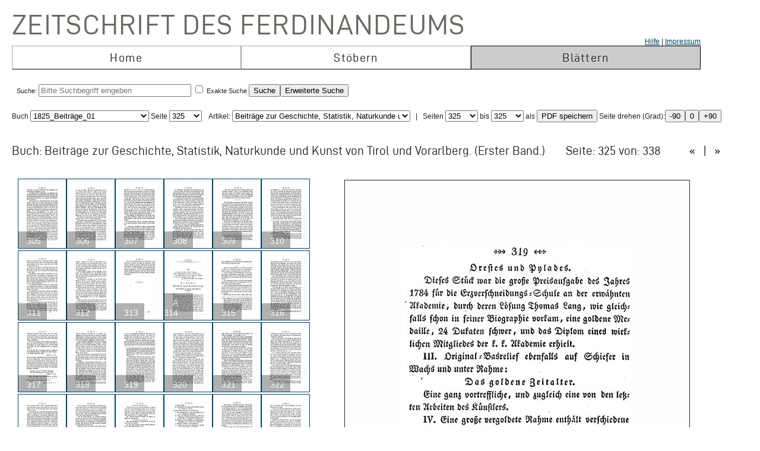

--- FILE ---
content_type: application/x-javascript
request_url: https://zeitschrift.tiroler-landesmuseen.at/tinymce3/jscripts/tiny_mce/plugins/paste/editor_plugin.js
body_size: 7227
content:
(function(){var a=tinymce.each;tinymce.create("tinymce.plugins.PastePlugin",{init:function(c,d){var e=this,b;e.editor=c;e.url=d;e.onPreProcess=new tinymce.util.Dispatcher(e);e.onPostProcess=new tinymce.util.Dispatcher(e);e.onPreProcess.add(e._preProcess);e.onPostProcess.add(e._postProcess);e.onPreProcess.add(function(h,i){c.execCallback("paste_preprocess",h,i)});e.onPostProcess.add(function(h,i){c.execCallback("paste_postprocess",h,i)});function g(i){var h=c.dom;e.onPreProcess.dispatch(e,i);i.node=h.create("div",0,i.content);e.onPostProcess.dispatch(e,i);i.content=c.serializer.serialize(i.node,{getInner:1});if(/<(p|h[1-6]|ul|ol)/.test(i.content)){e._insertBlockContent(c,h,i.content)}else{e._insert(i.content)}}c.addCommand("mceInsertClipboardContent",function(h,i){g(i)});function f(l){var p,k,i,j=c.selection,o=c.dom,h=c.getBody(),m;if(o.get("_mcePaste")){return}p=o.add(h,"div",{id:"_mcePaste"},"\uFEFF");if(h!=c.getDoc().body){m=o.getPos(c.selection.getStart(),h).y}else{m=h.scrollTop}o.setStyles(p,{position:"absolute",left:-10000,top:m,width:1,height:1,overflow:"hidden"});if(tinymce.isIE){i=o.doc.body.createTextRange();i.moveToElementText(p);i.execCommand("Paste");o.remove(p);if(p.innerHTML==="\uFEFF"){c.execCommand("mcePasteWord");l.preventDefault();return}g({content:p.innerHTML});return tinymce.dom.Event.cancel(l)}else{k=c.selection.getRng();p=p.firstChild;i=c.getDoc().createRange();i.setStart(p,0);i.setEnd(p,1);j.setRng(i);window.setTimeout(function(){var q="",n=o.select("div[id=_mcePaste]");a(n,function(r){q+=(o.select("> span.Apple-style-span div",r)[0]||o.select("> span.Apple-style-span",r)[0]||r).innerHTML});a(n,function(r){o.remove(r)});if(k){j.setRng(k)}g({content:q})},0)}}if(c.getParam("paste_auto_cleanup_on_paste",true)){if(tinymce.isOpera||/Firefox\/2/.test(navigator.userAgent)){c.onKeyDown.add(function(h,i){if(((tinymce.isMac?i.metaKey:i.ctrlKey)&&i.keyCode==86)||(i.shiftKey&&i.keyCode==45)){f(i)}})}else{c.onPaste.addToTop(function(h,i){return f(i)})}}if(c.getParam("paste_block_drop")){c.onInit.add(function(){c.dom.bind(c.getBody(),["dragend","dragover","draggesture","dragdrop","drop","drag"],function(h){h.preventDefault();h.stopPropagation();return false})})}e._legacySupport()},getInfo:function(){return{longname:"Paste text/word",author:"Moxiecode Systems AB",authorurl:"http://tinymce.moxiecode.com",infourl:"http://wiki.moxiecode.com/index.php/TinyMCE:Plugins/paste",version:tinymce.majorVersion+"."+tinymce.minorVersion}},_preProcess:function(d,i){var b=this.editor,c=i.content,g,f;function g(h){a(h,function(j){if(j.constructor==RegExp){c=c.replace(j,"")}else{c=c.replace(j[0],j[1])}})}if(/(class=\"?Mso|style=\"[^\"]*\bmso\-|w:WordDocument)/.test(c)||i.wordContent){i.wordContent=true;g([/^\s*(&nbsp;)+/g,/(&nbsp;|<br[^>]*>)+\s*$/g]);if(b.getParam("paste_convert_middot_lists",true)){g([[/<!--\[if !supportLists\]-->/gi,"$&__MCE_ITEM__"],[/(<span[^>]+:\s*symbol[^>]+>)/gi,"$1__MCE_ITEM__"],[/(<span[^>]+mso-list:[^>]+>)/gi,"$1__MCE_ITEM__"]])}g([/<!--[\s\S]+?-->/gi,/<\/?(img|font|meta|link|style|div|v:\w+)[^>]*>/gi,/<\\?\?xml[^>]*>/gi,/<\/?o:[^>]*>/gi,/ (id|name|language|type|on\w+|v:\w+)=\"([^\"]*)\"/gi,/ (id|name|language|type|on\w+|v:\w+)=(\w+)/gi,[/<(\/?)s>/gi,"<$1strike>"],/<script[^>]+>[\s\S]*?<\/script>/gi,[/&nbsp;/g,"\u00a0"]]);if(!b.getParam("paste_retain_style_properties")){g([/<\/?(span)[^>]*>/gi])}}f=b.getParam("paste_strip_class_attributes");if(f!="none"){function e(l,h){var k,j="";if(f=="all"){return""}h=tinymce.explode(h," ");for(k=h.length-1;k>=0;k--){if(!/^(Mso)/i.test(h[k])){j+=(!j?"":" ")+h[k]}}return' class="'+j+'"'}g([[/ class=\"([^\"]*)\"/gi,e],[/ class=(\w+)/gi,e]])}if(b.getParam("paste_remove_spans")){g([/<\/?(span)[^>]*>/gi])}i.content=c},_postProcess:function(e,g){var d=this,c=d.editor,f=c.dom,b;if(g.wordContent){a(f.select("a",g.node),function(h){if(!h.href||h.href.indexOf("#_Toc")!=-1){f.remove(h,1)}});if(d.editor.getParam("paste_convert_middot_lists",true)){d._convertLists(e,g)}b=c.getParam("paste_retain_style_properties");if(tinymce.is(b,"string")){b=tinymce.explode(b)}a(f.select("*",g.node),function(l){var m={},j=0,k,n,h;if(b){for(k=0;k<b.length;k++){n=b[k];h=f.getStyle(l,n);if(h){m[n]=h;j++}}}f.setAttrib(l,"style","");if(b&&j>0){f.setStyles(l,m)}else{if(l.nodeName=="SPAN"&&!l.className){f.remove(l,true)}}})}if(c.getParam("paste_remove_styles")||(c.getParam("paste_remove_styles_if_webkit")&&tinymce.isWebKit)){a(f.select("*[style]",g.node),function(h){h.removeAttribute("style");h.removeAttribute("mce_style")})}else{if(tinymce.isWebKit){a(f.select("*",g.node),function(h){h.removeAttribute("mce_style")})}}},_convertLists:function(e,c){var g=e.editor.dom,f,j,b=-1,d,k=[],i,h;a(g.select("p",c.node),function(r){var n,s="",q,o,l,m;for(n=r.firstChild;n&&n.nodeType==3;n=n.nextSibling){s+=n.nodeValue}s=r.innerHTML.replace(/<\/?\w+[^>]*>/gi,"").replace(/&nbsp;/g,"\u00a0");if(/^(__MCE_ITEM__)+[\u2022\u00b7\u00a7\u00d8o]\s*\u00a0*/.test(s)){q="ul"}if(/^__MCE_ITEM__\s*\w+\.\s*\u00a0{2,}/.test(s)){q="ol"}if(q){d=parseFloat(r.style.marginLeft||0);if(d>b){k.push(d)}if(!f||q!=i){f=g.create(q);g.insertAfter(f,r)}else{if(d>b){f=j.appendChild(g.create(q))}else{if(d<b){l=tinymce.inArray(k,d);m=g.getParents(f.parentNode,q);f=m[m.length-1-l]||f}}}a(g.select("span",r),function(t){var p=t.innerHTML.replace(/<\/?\w+[^>]*>/gi,"");if(q=="ul"&&/^[\u2022\u00b7\u00a7\u00d8o]/.test(p)){g.remove(t)}else{if(/^[\s\S]*\w+\.(&nbsp;|\u00a0)*\s*/.test(p)){g.remove(t)}}});o=r.innerHTML;if(q=="ul"){o=r.innerHTML.replace(/__MCE_ITEM__/g,"").replace(/^[\u2022\u00b7\u00a7\u00d8o]\s*(&nbsp;|\u00a0)+\s*/,"")}else{o=r.innerHTML.replace(/__MCE_ITEM__/g,"").replace(/^\s*\w+\.(&nbsp;|\u00a0)+\s*/,"")}j=f.appendChild(g.create("li",0,o));g.remove(r);b=d;i=q}else{f=b=0}});h=c.node.innerHTML;if(h.indexOf("__MCE_ITEM__")!=-1){c.node.innerHTML=h.replace(/__MCE_ITEM__/g,"")}},_insertBlockContent:function(h,e,i){var c,g,d=h.selection,m,j,b,k,f;function l(p){var o;if(tinymce.isIE){o=h.getDoc().body.createTextRange();o.moveToElementText(p);o.collapse(false);o.select()}else{d.select(p,1);d.collapse(false)}}this._insert('<span id="_marker">&nbsp;</span>',1);g=e.get("_marker");c=e.getParent(g,"p,h1,h2,h3,h4,h5,h6,ul,ol,th,td");if(c&&!/TD|TH/.test(c.nodeName)){g=e.split(c,g);a(e.create("div",0,i).childNodes,function(o){m=g.parentNode.insertBefore(o.cloneNode(true),g)});l(m)}else{e.setOuterHTML(g,i);d.select(h.getBody(),1);d.collapse(0)}e.remove("_marker");j=d.getStart();b=e.getViewPort(h.getWin());k=h.dom.getPos(j).y;f=j.clientHeight;if(k<b.y||k+f>b.y+b.h){h.getDoc().body.scrollTop=k<b.y?k:k-b.h+25}},_insert:function(d,b){var c=this.editor;if(!c.selection.isCollapsed()){c.getDoc().execCommand("Delete",false,null)}c.execCommand(tinymce.isGecko?"insertHTML":"mceInsertContent",false,d,{skip_undo:b})},_legacySupport:function(){var c=this,b=c.editor;a(["mcePasteText","mcePasteWord"],function(d){b.addCommand(d,function(){b.windowManager.open({file:c.url+(d=="mcePasteText"?"/pastetext.htm":"/pasteword.htm"),width:parseInt(b.getParam("paste_dialog_width","450")),height:parseInt(b.getParam("paste_dialog_height","400")),inline:1})})});b.addButton("pastetext",{title:"paste.paste_text_desc",cmd:"mcePasteText"});b.addButton("pasteword",{title:"paste.paste_word_desc",cmd:"mcePasteWord"});b.addButton("selectall",{title:"paste.selectall_desc",cmd:"selectall"})}});tinymce.PluginManager.add("paste",tinymce.plugins.PastePlugin)})();